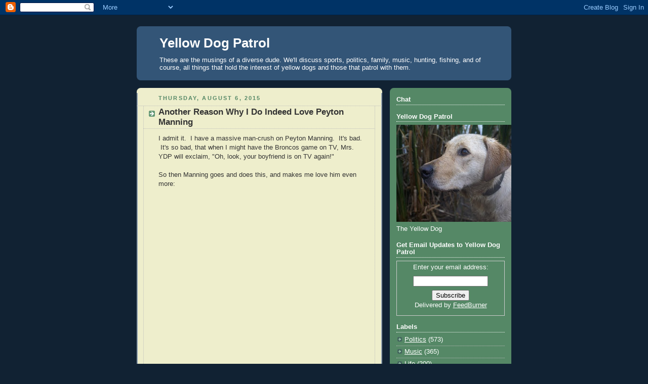

--- FILE ---
content_type: text/html; charset=utf-8
request_url: https://www.google.com/recaptcha/api2/aframe
body_size: 267
content:
<!DOCTYPE HTML><html><head><meta http-equiv="content-type" content="text/html; charset=UTF-8"></head><body><script nonce="WcFZoLeQJqaLMUDvrtMZCg">/** Anti-fraud and anti-abuse applications only. See google.com/recaptcha */ try{var clients={'sodar':'https://pagead2.googlesyndication.com/pagead/sodar?'};window.addEventListener("message",function(a){try{if(a.source===window.parent){var b=JSON.parse(a.data);var c=clients[b['id']];if(c){var d=document.createElement('img');d.src=c+b['params']+'&rc='+(localStorage.getItem("rc::a")?sessionStorage.getItem("rc::b"):"");window.document.body.appendChild(d);sessionStorage.setItem("rc::e",parseInt(sessionStorage.getItem("rc::e")||0)+1);localStorage.setItem("rc::h",'1768923413850');}}}catch(b){}});window.parent.postMessage("_grecaptcha_ready", "*");}catch(b){}</script></body></html>